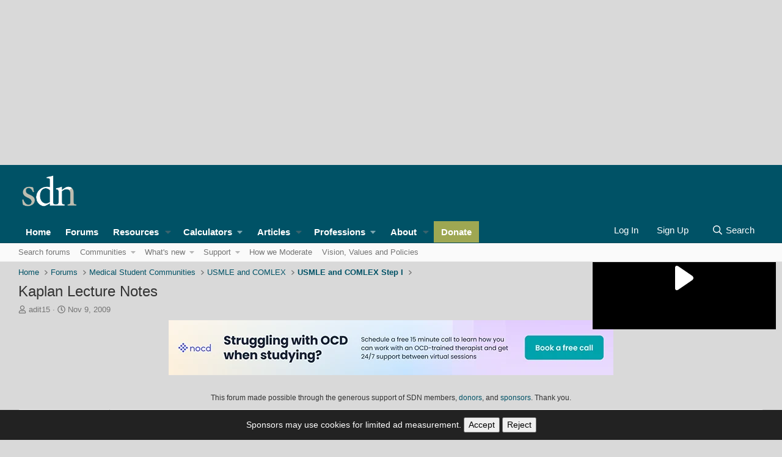

--- FILE ---
content_type: text/css; charset=utf-8
request_url: https://forums.studentdoctor.net/css.php?css=public%3Ashare_controls.less&s=61&l=1&d=1769894239&k=af47bbf1c2e287185949b2597303040b3811d927
body_size: 270
content:
@CHARSET "UTF-8";

/********* public:share_controls.less ********/
.shareButtons:before,
.shareButtons:after {
  content: " ";
  display: table;
}
.shareButtons:after {
  clear: both;
}
.shareButtons--iconic .shareButtons-buttons {
  display: grid;
  grid-template-columns: repeat(auto-fill, minmax(35px, 1fr));
}
.shareButtons-label {
  float: left;
  margin-right: 3px;
  color: hsla(var(--xf-textColorMuted));
  min-height: 35px;
  line-height: 35px;
}
.shareButtons-button {
  float: left;
  margin-right: 3px;
  padding: 6px;
  color: hsla(var(--xf-textColorMuted));
  font-size: 20px;
  line-height: 20px;
  white-space: nowrap;
  min-width: 35px;
  border-radius: 4px;
  background-color: transparent;
  -webkit-transition:  all 0.2s ease;
  transition:  all 0.2s ease;
}
.shareButtons-button:last-of-type {
  margin-right: 0;
}
.shareButtons-button:hover {
  text-decoration: none;
  color: white;
}
.shareButtons-button > i {
  display: inline-block;
  vertical-align: middle;
}
.shareButtons-button > span {
  font-weight: 300;
  font-size: 15px;
}
.shareButtons--iconic .shareButtons-button {
  text-align: center;
}
.shareButtons--iconic .shareButtons-button > i {
  min-width: 20px;
}
.shareButtons--iconic .shareButtons-button > svg {
  vertical-align: middle;
}
.shareButtons--iconic .shareButtons-button > span {
  position: absolute;
  height: 1px;
  width: 1px;
  margin: -1px;
  padding: 0;
  border: 0;
  clip: rect(0 0 0 0);
  overflow: hidden;
}
.shareButtons-button.shareButtons-button--facebook:hover {
  background-color: #3B5998;
}
.shareButtons-button.shareButtons-button--twitter:hover {
  background-color: #000000;
}
.shareButtons-button.shareButtons-button--bluesky:hover {
  background-color: #1185fe;
}
.shareButtons-button.shareButtons-button--pinterest:hover {
  background-color: #bd081c;
}
.shareButtons-button.shareButtons-button--tumblr:hover {
  background-color: #35465c;
}
.shareButtons-button.shareButtons-button--reddit:hover {
  background-color: #FF4500;
}
.shareButtons-button.shareButtons-button--whatsApp:hover {
  background-color: #25D366;
}
.shareButtons-button.shareButtons-button--linkedin:hover {
  background-color: #0077B5;
}
.shareButtons-button.shareButtons-button--email:hover {
  background-color: #1289ff;
}
.shareButtons-button.shareButtons-button--share {
  cursor: pointer;
}
.shareButtons-button.shareButtons-button--share:hover {
  background-color: #787878;
}
.shareButtons-button.shareButtons-button--link {
  cursor: pointer;
}
.shareButtons-button.shareButtons-button--link:hover {
  background-color: #787878;
}
.shareButtons-button.is-hidden {
  display: none;
}
.shareInput {
  margin-bottom: 5px;
}
.shareInput:last-child {
  margin-bottom: 0;
}
.shareInput-label {
  font-size: 13px;
}
.shareInput-label:after {
  content: ":";
}
.shareInput-label.is-sentence:after {
  content: "";
}
.shareInput-button {
  color: hsla(var(--xf-linkColor));
  cursor: pointer;
}
.shareInput-button > i {
  display: inline-block;
  vertical-align: middle;
}
.shareInput-button.is-hidden {
  display: none;
}
.shareInput-input {
  font-size: 13px;
}
@media (max-width: 568px) {
  .shareInput-input {
    font-size: 16px;
  }
}
.shareInput-button.is-hidden + .shareInput-input {
  border-radius: 4px;
}

--- FILE ---
content_type: application/javascript; charset=utf-8
request_url: https://fundingchoicesmessages.google.com/f/AGSKWxXM8d4kwZgige1mxS-asgOPhVUYn-VLOZGWk2CFab-LacDqhgwEcAg1OdAGK8n78Xt_Ing6al7O0xZTMRwEqkwotBV2PL-wNoxch6LP6PrCTYme4e3iPFPquo3lq6ir-Cy7OUmO?fccs=W251bGwsbnVsbCxudWxsLG51bGwsbnVsbCxudWxsLFsxNzcwMTEyNTQwLDQxNDAwMDAwMF0sbnVsbCxudWxsLG51bGwsW251bGwsWzddXSwiaHR0cHM6Ly9mb3J1bXMuc3R1ZGVudGRvY3Rvci5uZXQvdGhyZWFkcy9rYXBsYW4tbGVjdHVyZS1ub3Rlcy42NzgzMzcvIixudWxsLFtbOCwiN2Y0YXk0U200a0UiXSxbOSwiZW4tVVMiXSxbMTksIjIiXSxbMTcsIlswXSJdLFsyNCwiIl0sWzI5LCJmYWxzZSJdXV0
body_size: -221
content:
if (typeof __googlefc.fcKernelManager.run === 'function') {"use strict";this.default_ContributorServingResponseClientJs=this.default_ContributorServingResponseClientJs||{};(function(_){var window=this;
try{
var TH=function(a){this.A=_.r(a)};_.t(TH,_.G);var UH=_.ed(TH);var VH=function(a,b,c){this.B=a;this.params=b;this.j=c;this.l=_.E(this.params,4);this.o=new _.eh(this.B.document,_.N(this.params,3),new _.Qg(_.Rk(this.j)))};VH.prototype.run=function(){if(_.O(this.params,10)){var a=this.o;var b=_.fh(a);b=_.Od(b,4);_.jh(a,b)}a=_.Sk(this.j)?_.be(_.Sk(this.j)):new _.de;_.ee(a,9);_.E(a,4)!==1&&_.F(a,4,this.l===2||this.l===3?1:2);_.Fg(this.params,5)&&(b=_.N(this.params,5),_.hg(a,6,b));return a};var WH=function(){};WH.prototype.run=function(a,b){var c,d;return _.u(function(e){c=UH(b);d=(new VH(a,c,_.z(c,_.Qk,2))).run();return e.return({ia:_.J(d)})})};_.Uk(8,new WH);
}catch(e){_._DumpException(e)}
}).call(this,this.default_ContributorServingResponseClientJs);
// Google Inc.

//# sourceURL=/_/mss/boq-content-ads-contributor/_/js/k=boq-content-ads-contributor.ContributorServingResponseClientJs.en_US.7f4ay4Sm4kE.es5.O/d=1/exm=kernel_loader,loader_js_executable/ed=1/rs=AJlcJMxcRWottFWkv7iSx2xUgPdsEv8lDg/m=web_iab_tcf_v2_signal_executable
__googlefc.fcKernelManager.run('\x5b\x5b\x5b8,\x22\x5bnull,\x5b\x5bnull,null,null,\\\x22https:\/\/fundingchoicesmessages.google.com\/f\/AGSKWxXKbP1qxRkb7HeGpukXtJObzzDIqRaQhxE1RG_I9TaF6_WGzh76XAndT37zubTWb_kNI-FYdRTXq0vvTLrVnvbRklO9z3FLlal3tbzbcKYo8Kpf3grkeM3_8RbF3TsVemT84nJi\\\x22\x5d,null,null,\x5bnull,null,null,\\\x22https:\/\/fundingchoicesmessages.google.com\/el\/AGSKWxUs6JQ-icEiFtex6zE3COGKd2QD3s4nQbO-uaw_z1mqq1LdhI7u5mSikInUYoLh1iK-2No8P3kfop6XzStxd1sNXRjhNQ4mgFCI047GnV-oH0lJht-6O9QYMqTCiKl-cTUy_IvT\\\x22\x5d,null,\x5bnull,\x5b7\x5d\x5d\x5d,\\\x22studentdoctor.net\\\x22,1,\\\x22en\\\x22,null,null,null,null,1\x5d\x22\x5d\x5d,\x5bnull,null,null,\x22https:\/\/fundingchoicesmessages.google.com\/f\/AGSKWxXrNNvnoSXnerRBQvPKM3woKQenu4s1ZXzCvtlbJUsXZCvAH_07UgsoCuHFVOXKCfnqHlzR43zz8foVXYuA5zM4zuc7lXX0ZeDSdYO3ak9LbwUmjMTUbe1-W3_BxHdfQqe7lxft\x22\x5d\x5d');}

--- FILE ---
content_type: application/javascript; charset=utf-8
request_url: https://fundingchoicesmessages.google.com/f/AGSKWxU1ld3aERIPCe0fZH7-OljyqipIcZQCKOf6uDs9Y1lsWAVRIUnou61zSY64eVcESTw8y3EWvfI4_e5ZLUq2zDlLonfH7sWBnvbfwkkIDu6kwiK79vfyM729I3ff1NjELyi499JasRkHkeSE4B_8J8SrKqUe7vbb1Ld71_Q2BLSlIHJLI7zPcEj0Rhc=/_/ajaxads./footertextads./ad_display__Adv_Banner_/adhub.
body_size: -1286
content:
window['ee26feb3-8cd2-41dc-8aed-1e9ab5265d25'] = true;